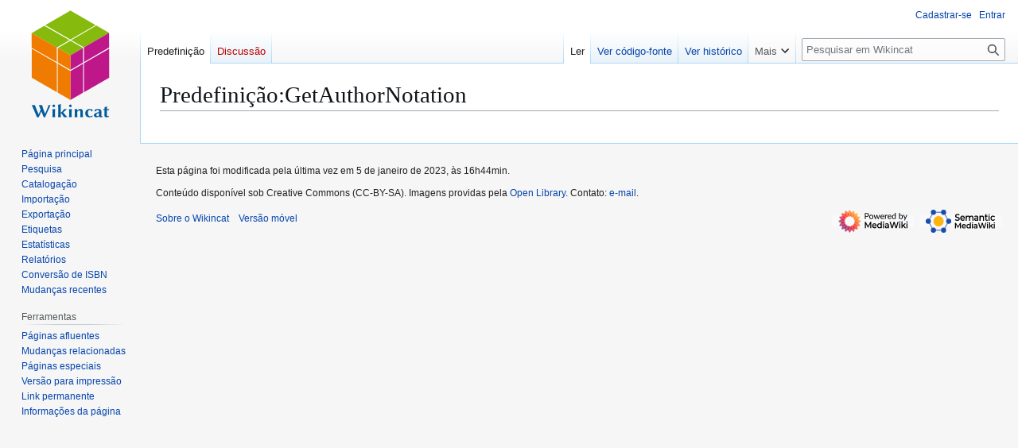

--- FILE ---
content_type: text/html; charset=UTF-8
request_url: https://wikincat.org/wiki/Predefini%C3%A7%C3%A3o:GetAuthorNotation
body_size: 5337
content:
<!DOCTYPE html>
<html class="client-nojs" lang="pt-BR" dir="ltr">
<head>
<meta charset="UTF-8">
<title>Predefinição:GetAuthorNotation - Wikincat</title>
<script>(function(){var className="client-js";var cookie=document.cookie.match(/(?:^|; )bu_wikimwclientpreferences=([^;]+)/);if(cookie){cookie[1].split('%2C').forEach(function(pref){className=className.replace(new RegExp('(^| )'+pref.replace(/-clientpref-\w+$|[^\w-]+/g,'')+'-clientpref-\\w+( |$)'),'$1'+pref+'$2');});}document.documentElement.className=className;}());RLCONF={"wgBreakFrames":false,"wgSeparatorTransformTable":[",\t."," \t,"],"wgDigitTransformTable":["",""],"wgDefaultDateFormat":"dmy","wgMonthNames":["","janeiro","fevereiro","março","abril","maio","junho","julho","agosto","setembro","outubro","novembro","dezembro"],"wgRequestId":"c7f265f8f40a90401fb8cbe2","wgCanonicalNamespace":"Template","wgCanonicalSpecialPageName":false,"wgNamespaceNumber":10,"wgPageName":"Predefinição:GetAuthorNotation","wgTitle":"GetAuthorNotation","wgCurRevisionId":2626,"wgRevisionId":2626,"wgArticleId":1113,"wgIsArticle":true,"wgIsRedirect":false,"wgAction":"view","wgUserName":null,"wgUserGroups":["*"],
"wgCategories":[],"wgPageViewLanguage":"pt-br","wgPageContentLanguage":"pt-br","wgPageContentModel":"wikitext","wgRelevantPageName":"Predefinição:GetAuthorNotation","wgRelevantArticleId":1113,"wgIsProbablyEditable":false,"wgRelevantPageIsProbablyEditable":false,"wgRestrictionEdit":[],"wgRestrictionMove":[],"wgPageFormsTargetName":null,"wgPageFormsAutocompleteValues":[],"wgPageFormsAutocompleteOnAllChars":true,"wgPageFormsFieldProperties":[],"wgPageFormsCargoFields":[],"wgPageFormsDependentFields":[],"wgPageFormsCalendarValues":[],"wgPageFormsCalendarParams":[],"wgPageFormsCalendarHTML":null,"wgPageFormsGridValues":[],"wgPageFormsGridParams":[],"wgPageFormsContLangYes":null,"wgPageFormsContLangNo":null,"wgPageFormsContLangMonths":[],"wgPageFormsHeightForMinimizingInstances":800,"wgPageFormsDelayReload":false,"wgPageFormsShowOnSelect":[],"wgPageFormsScriptPath":"/w/extensions/PageForms","edgValues":[],"wgPageFormsEDSettings":null,"wgAmericanDates":false,"wgServer":
"https://wikincat.org","wgScript":"/w/index.php","wgVisualEditor":{"pageLanguageCode":"pt-BR","pageLanguageDir":"ltr","pageVariantFallbacks":"pt-br"},"wgCiteReferencePreviewsActive":true,"wgMediaViewerOnClick":true,"wgMediaViewerEnabledByDefault":true,"wgMFDisplayWikibaseDescriptions":{"search":false,"watchlist":false,"tagline":false},"srfFilteredConfig":null,"wgEditSubmitButtonLabelPublish":false};RLSTATE={"site.styles":"ready","user.styles":"ready","user":"ready","user.options":"loading","skins.vector.styles.legacy":"ready","ext.visualEditor.desktopArticleTarget.noscript":"ready","ext.srf.styles":"ready"};RLPAGEMODULES=["site","mediawiki.page.ready","skins.vector.legacy.js","ext.visualEditor.desktopArticleTarget.init","ext.visualEditor.targetLoader","ext.smw.purge"];</script>
<script>(RLQ=window.RLQ||[]).push(function(){mw.loader.impl(function(){return["user.options@12s5i",function($,jQuery,require,module){mw.user.tokens.set({"patrolToken":"+\\","watchToken":"+\\","csrfToken":"+\\"});
}];});});</script>
<link rel="stylesheet" href="/w/load.php?lang=pt-br&amp;modules=ext.srf.styles%7Cext.visualEditor.desktopArticleTarget.noscript%7Cskins.vector.styles.legacy&amp;only=styles&amp;skin=vector">
<script async="" src="/w/load.php?lang=pt-br&amp;modules=startup&amp;only=scripts&amp;raw=1&amp;skin=vector"></script>
<meta name="ResourceLoaderDynamicStyles" content="">
<link rel="stylesheet" href="/w/load.php?lang=pt-br&amp;modules=site.styles&amp;only=styles&amp;skin=vector">
<meta name="generator" content="MediaWiki 1.43.0">
<meta name="robots" content="max-image-preview:standard">
<meta name="format-detection" content="telephone=no">
<meta name="viewport" content="width=1120">
<link rel="icon" href="/w/../static-only/img/oficial/favicon.ico">
<link rel="search" type="application/opensearchdescription+xml" href="/w/rest.php/v1/search" title="Wikincat (pt-br)">
<link rel="EditURI" type="application/rsd+xml" href="https://wikincat.org/w/api.php?action=rsd">
<link rel="alternate" type="application/atom+xml" title="Feed Atom da Wikincat" href="/w/index.php?title=Especial:Mudan%C3%A7as_recentes&amp;feed=atom">
<!-- No Head Script -->
</head>
<body class="skin-vector-legacy mediawiki ltr sitedir-ltr mw-hide-empty-elt ns-10 ns-subject page-Predefinição_GetAuthorNotation rootpage-Predefinição_GetAuthorNotation skin-vector action-view"><div id="mw-page-base" class="noprint"></div>
<div id="mw-head-base" class="noprint"></div>
<div id="content" class="mw-body" role="main">
	<a id="top"></a>
	<div id="siteNotice"></div>
	<div class="mw-indicators">
	</div>
	<h1 id="firstHeading" class="firstHeading mw-first-heading"><span class="mw-page-title-namespace">Predefinição</span><span class="mw-page-title-separator">:</span><span class="mw-page-title-main">GetAuthorNotation</span></h1>
	<div id="bodyContent" class="vector-body">
		<div id="siteSub" class="noprint">De Wikincat</div>
		<div id="contentSub"><div id="mw-content-subtitle"></div></div>
		<div id="contentSub2"></div>
		
		<div id="jump-to-nav"></div>
		<a class="mw-jump-link" href="#mw-head">Ir para navegação</a>
		<a class="mw-jump-link" href="#searchInput">Ir para pesquisar</a>
		<div id="mw-content-text" class="mw-body-content"><div class="mw-content-ltr mw-parser-output" lang="pt-BR" dir="ltr">
<!-- 
NewPP limit report
Cached time: 20251202082245
Cache expiry: 86400
Reduced expiry: false
Complications: []
CPU time usage: 0.005 seconds
Real time usage: 0.005 seconds
Preprocessor visited node count: 13/1000000
Post‐expand include size: 0/2097152 bytes
Template argument size: 17/2097152 bytes
Highest expansion depth: 6/100
Expensive parser function count: 0/100
Unstrip recursion depth: 0/20
Unstrip post‐expand size: 0/5000000 bytes
-->
<!--
Transclusion expansion time report (%,ms,calls,template)
100.00%    2.876      1 Predefinição:Regex
100.00%    2.876      1 -total
-->

<!-- Saved in parser cache with key bu_wiki:pcache:idhash:1113-0!canonical and timestamp 20251202082245 and revision id 2626. Rendering was triggered because: page-view
 -->
</div>
<div class="printfooter" data-nosnippet="">Disponível em “<a dir="ltr" href="https://wikincat.org/w/index.php?title=Predefinição:GetAuthorNotation&amp;oldid=2626">https://wikincat.org/w/index.php?title=Predefinição:GetAuthorNotation&amp;oldid=2626</a>”</div></div>
		<div id="catlinks" class="catlinks catlinks-allhidden" data-mw="interface"></div>
	</div>
</div>

<div id="mw-navigation">
	<h2>Menu de navegação</h2>
	<div id="mw-head">
		
<nav id="p-personal" class="mw-portlet mw-portlet-personal vector-user-menu-legacy vector-menu" aria-labelledby="p-personal-label"  >
	<h3
		id="p-personal-label"
		
		class="vector-menu-heading "
	>
		<span class="vector-menu-heading-label">Ferramentas pessoais</span>
	</h3>
	<div class="vector-menu-content">
		
		<ul class="vector-menu-content-list">
			
			<li id="pt-createaccount" class="mw-list-item"><a href="/w/index.php?title=Especial:Criar_conta&amp;returnto=Predefini%C3%A7%C3%A3o%3AGetAuthorNotation" title="É recomendado que você crie uma conta e inicie uma seção; todavia, isto não é obrigatório"><span>Cadastrar-se</span></a></li><li id="pt-login" class="mw-list-item"><a href="/w/index.php?title=Especial:Autenticar-se&amp;returnto=Predefini%C3%A7%C3%A3o%3AGetAuthorNotation" title="Você é encorajado a autenticar-se; no entanto, não é obrigatório [o]" accesskey="o"><span>Entrar</span></a></li>
		</ul>
		
	</div>
</nav>

		<div id="left-navigation">
			
<nav id="p-namespaces" class="mw-portlet mw-portlet-namespaces vector-menu-tabs vector-menu-tabs-legacy vector-menu" aria-labelledby="p-namespaces-label"  >
	<h3
		id="p-namespaces-label"
		
		class="vector-menu-heading "
	>
		<span class="vector-menu-heading-label">Espaços nominais</span>
	</h3>
	<div class="vector-menu-content">
		
		<ul class="vector-menu-content-list">
			
			<li id="ca-nstab-template" class="selected mw-list-item"><a href="/wiki/Predefini%C3%A7%C3%A3o:GetAuthorNotation" title="Ver a predefinição [c]" accesskey="c"><span>Predefinição</span></a></li><li id="ca-talk" class="new mw-list-item"><a href="/w/index.php?title=Predefini%C3%A7%C3%A3o_Discuss%C3%A3o:GetAuthorNotation&amp;action=edit&amp;redlink=1" rel="discussion" class="new" title="Discussão sobre o conteúdo da página (página inexistente) [t]" accesskey="t"><span>Discussão</span></a></li>
		</ul>
		
	</div>
</nav>

			
<nav id="p-variants" class="mw-portlet mw-portlet-variants emptyPortlet vector-menu-dropdown vector-menu" aria-labelledby="p-variants-label"  >
	<input type="checkbox"
		id="p-variants-checkbox"
		role="button"
		aria-haspopup="true"
		data-event-name="ui.dropdown-p-variants"
		class="vector-menu-checkbox"
		aria-labelledby="p-variants-label"
	>
	<label
		id="p-variants-label"
		
		class="vector-menu-heading "
	>
		<span class="vector-menu-heading-label">português do Brasil</span>
	</label>
	<div class="vector-menu-content">
		
		<ul class="vector-menu-content-list">
			
			
		</ul>
		
	</div>
</nav>

		</div>
		<div id="right-navigation">
			
<nav id="p-views" class="mw-portlet mw-portlet-views vector-menu-tabs vector-menu-tabs-legacy vector-menu" aria-labelledby="p-views-label"  >
	<h3
		id="p-views-label"
		
		class="vector-menu-heading "
	>
		<span class="vector-menu-heading-label">Visualizações</span>
	</h3>
	<div class="vector-menu-content">
		
		<ul class="vector-menu-content-list">
			
			<li id="ca-view" class="selected mw-list-item"><a href="/wiki/Predefini%C3%A7%C3%A3o:GetAuthorNotation"><span>Ler</span></a></li><li id="ca-viewsource" class="mw-list-item"><a href="/w/index.php?title=Predefini%C3%A7%C3%A3o:GetAuthorNotation&amp;action=edit" title="Esta página está protegida.&#10;Você pode, no entanto, visualiar seu código-fonte. [e]" accesskey="e"><span>Ver código-fonte</span></a></li><li id="ca-history" class="mw-list-item"><a href="/w/index.php?title=Predefini%C3%A7%C3%A3o:GetAuthorNotation&amp;action=history" title="Edições anteriores desta página. [h]" accesskey="h"><span>Ver histórico</span></a></li>
		</ul>
		
	</div>
</nav>

			
<nav id="p-cactions" class="mw-portlet mw-portlet-cactions vector-menu-dropdown vector-menu" aria-labelledby="p-cactions-label"  title="Mais opções" >
	<input type="checkbox"
		id="p-cactions-checkbox"
		role="button"
		aria-haspopup="true"
		data-event-name="ui.dropdown-p-cactions"
		class="vector-menu-checkbox"
		aria-labelledby="p-cactions-label"
	>
	<label
		id="p-cactions-label"
		
		class="vector-menu-heading "
	>
		<span class="vector-menu-heading-label">Mais</span>
	</label>
	<div class="vector-menu-content">
		
		<ul class="vector-menu-content-list">
			
			<li id="ca-purge" class="is-disabled mw-list-item"><a href="/w/index.php?title=Predefini%C3%A7%C3%A3o:GetAuthorNotation&amp;action=purge"><span>Atualizar</span></a></li>
		</ul>
		
	</div>
</nav>

			
<div id="p-search" role="search" class="vector-search-box-vue  vector-search-box-show-thumbnail vector-search-box-auto-expand-width vector-search-box">
	<h3 >Pesquisa</h3>
	<form action="/w/index.php" id="searchform" class="vector-search-box-form">
		<div id="simpleSearch"
			class="vector-search-box-inner"
			 data-search-loc="header-navigation">
			<input class="vector-search-box-input"
				 type="search" name="search" placeholder="Pesquisar em Wikincat" aria-label="Pesquisar em Wikincat" autocapitalize="sentences" title="Pesquisar no Wikincat [f]" accesskey="f" id="searchInput"
			>
			<input type="hidden" name="title" value="Especial:Busca">
			<input id="mw-searchButton"
				 class="searchButton mw-fallbackSearchButton" type="submit" name="fulltext" title="Procurar páginas que contenham este texto" value="Pesquisar">
			<input id="searchButton"
				 class="searchButton" type="submit" name="go" title="Ir a uma página com este exato nome, caso exista" value="Ir">
		</div>
	</form>
</div>

		</div>
	</div>
	
<div id="mw-panel" class="vector-legacy-sidebar">
	<div id="p-logo" role="banner">
		<a class="mw-wiki-logo" href="/wiki/Wikincat:Home"
			title="Acessar a página principal"></a>
	</div>
	
<nav id="p-navigation" class="mw-portlet mw-portlet-navigation vector-menu-portal portal vector-menu" aria-labelledby="p-navigation-label"  >
	<h3
		id="p-navigation-label"
		
		class="vector-menu-heading "
	>
		<span class="vector-menu-heading-label">Navegação</span>
	</h3>
	<div class="vector-menu-content">
		
		<ul class="vector-menu-content-list">
			
			<li id="n-mainpage-description" class="mw-list-item"><a href="/wiki/Wikincat:Home" title="Acessar a página principal [z]" accesskey="z"><span>Página principal</span></a></li><li id="n-Wikincat-search-book" class="mw-list-item"><a href="/wiki/Especial:Executar_consulta/Search"><span>Pesquisa</span></a></li><li id="n-Catalogação" class="mw-list-item"><a href="/wiki/Wikincat:Catalogar"><span>Catalogação</span></a></li><li id="n-Importação" class="mw-list-item"><a href="/wiki/Wikincat:MARCimporter"><span>Importação</span></a></li><li id="n-Exportação" class="mw-list-item"><a href="/wiki/Wikincat:Exportar"><span>Exportação</span></a></li><li id="n-Etiquetas" class="mw-list-item"><a href="/wiki/Wikincat:Etiquetas"><span>Etiquetas</span></a></li><li id="n-Estatísticas" class="mw-list-item"><a href="/wiki/Wikincat:Estat%C3%ADsticas"><span>Estatísticas</span></a></li><li id="n-Relatórios" class="mw-list-item"><a href="/wiki/Wikincat:Relat%C3%B3rios"><span>Relatórios</span></a></li><li id="n-Conversão-de-ISBN" class="mw-list-item"><a href="/wiki/Especial:Executar_consulta/Converter"><span>Conversão de ISBN</span></a></li><li id="n-recentchanges" class="mw-list-item"><a href="/wiki/Especial:Mudan%C3%A7as_recentes" title="Uma lista de mudanças recentes nesta wiki [r]" accesskey="r"><span>Mudanças recentes</span></a></li>
		</ul>
		
	</div>
</nav>

	
<nav id="p-tb" class="mw-portlet mw-portlet-tb vector-menu-portal portal vector-menu" aria-labelledby="p-tb-label"  >
	<h3
		id="p-tb-label"
		
		class="vector-menu-heading "
	>
		<span class="vector-menu-heading-label">Ferramentas</span>
	</h3>
	<div class="vector-menu-content">
		
		<ul class="vector-menu-content-list">
			
			<li id="t-whatlinkshere" class="mw-list-item"><a href="/wiki/Especial:P%C3%A1ginas_afluentes/Predefini%C3%A7%C3%A3o:GetAuthorNotation" title="Lista de todas as páginas que possuem links para esta [j]" accesskey="j"><span>Páginas afluentes</span></a></li><li id="t-recentchangeslinked" class="mw-list-item"><a href="/wiki/Especial:Mudan%C3%A7as_relacionadas/Predefini%C3%A7%C3%A3o:GetAuthorNotation" rel="nofollow" title="Mudanças recentes nas páginas para as quais esta possui links [k]" accesskey="k"><span>Mudanças relacionadas</span></a></li><li id="t-specialpages" class="mw-list-item"><a href="/wiki/Especial:P%C3%A1ginas_especiais" title="Lista de páginas especiais [q]" accesskey="q"><span>Páginas especiais</span></a></li><li id="t-print" class="mw-list-item"><a href="javascript:print();" rel="alternate" title="Versão para impressão desta página [p]" accesskey="p"><span>Versão para impressão</span></a></li><li id="t-permalink" class="mw-list-item"><a href="/w/index.php?title=Predefini%C3%A7%C3%A3o:GetAuthorNotation&amp;oldid=2626" title="Link permanente para esta revisão desta página"><span>Link permanente</span></a></li><li id="t-info" class="mw-list-item"><a href="/w/index.php?title=Predefini%C3%A7%C3%A3o:GetAuthorNotation&amp;action=info" title="Mais informações sobre esta página"><span>Informações da página</span></a></li>
		</ul>
		
	</div>
</nav>

	
</div>

</div>

<footer id="footer" class="mw-footer" >
	<ul id="footer-info">
	<li id="footer-info-lastmod"> Esta página foi modificada pela última vez em 5 de janeiro de 2023, às 16h44min.</li>
	<li id="footer-info-copyright">Conteúdo disponível sob Creative Commons (CC-BY-SA). Imagens providas pela <a href="https://openlibrary.org/" target="_blank" rel="noreferrer">Open Library</a>. Contato: <a href="https://mailhide.io/e/a5SUXJVd" onclick="popup=window.open('https://mailhide.io/e/a5SUXJVd','mailhidepopup','width=580,height=635'); return false;">e-mail</a>.</li>
</ul>

	<ul id="footer-places">
	<li id="footer-places-about"><a href="/wiki/Wikincat:Sobre">Sobre o Wikincat</a></li>
	<li id="footer-places-mobileview"><a href="https://wikincat.org/w/index.php?title=Predefini%C3%A7%C3%A3o:GetAuthorNotation&amp;mobileaction=toggle_view_mobile" class="noprint stopMobileRedirectToggle">Versão móvel</a></li>
</ul>

	<ul id="footer-icons" class="noprint">
	<li id="footer-poweredbyico"><a href="https://www.mediawiki.org/" class="cdx-button cdx-button--fake-button cdx-button--size-large cdx-button--fake-button--enabled"><img src="/w/resources/assets/poweredby_mediawiki.svg" alt="Powered by MediaWiki" width="88" height="31" loading="lazy"></a></li>
	<li id="footer-poweredbysmwico"><a href="https://www.semantic-mediawiki.org/wiki/Semantic_MediaWiki" class="cdx-button cdx-button--fake-button cdx-button--size-large cdx-button--fake-button--enabled"><img src="/w/extensions/SemanticMediaWiki/res/smw/assets/logo_footer.svg" alt="Powered by Semantic MediaWiki" class="smw-footer" width="88" height="31" loading="lazy"></a></li>
</ul>

</footer>

<script>(RLQ=window.RLQ||[]).push(function(){mw.config.set({"wgBackendResponseTime":207,"wgPageParseReport":{"limitreport":{"cputime":"0.005","walltime":"0.005","ppvisitednodes":{"value":13,"limit":1000000},"postexpandincludesize":{"value":0,"limit":2097152},"templateargumentsize":{"value":17,"limit":2097152},"expansiondepth":{"value":6,"limit":100},"expensivefunctioncount":{"value":0,"limit":100},"unstrip-depth":{"value":0,"limit":20},"unstrip-size":{"value":0,"limit":5000000},"timingprofile":["100.00%    2.876      1 Predefinição:Regex","100.00%    2.876      1 -total"]},"cachereport":{"timestamp":"20251202082245","ttl":86400,"transientcontent":false}}});});</script>
</body>
</html>

--- FILE ---
content_type: text/css; charset=utf-8
request_url: https://wikincat.org/w/load.php?lang=pt-br&modules=site.styles&only=styles&skin=vector
body_size: 1399
content:
.page-Wikincat_Home h1{display:none !important}.page-Wikincat_Home #ca-talk{display:none}.center{text-align:center}div.center div,div.center p,div.center table,div.center form{text-align:left;margin-left:auto;margin-right:auto}.wikincatTable{border-collapse:collapse;width:100%}.wikincatTable td,.wikincatTable th{border:1px solid #ddd;padding:8px}.wikincatTable tr:nth-child(even){background-color:#f2f2f2}.wikincatTable tr:hover{background-color:#ddd}.wikincatTable th{padding-top:12px;padding-bottom:12px;text-align:left;background-color:#4caf50;color:white}.filtered{height:auto}.filtered-filters{width:25%;background:#f9f9f9;border-color:#f9f9f9;margin:0 5px 0 0 !important;padding:5px;float:left;height:auto}.filtered-views{overflow:auto;overflow-x:auto;overflow-y:auto;padding:0;margin:0 0 0 0;border:0;height:auto;border-right-width:0;border-top-width:0;border-left-width:0;border-bottom-width:0}.filtered-views-container{padding:0 0 0 0 !important}.filtered-filters .filtered-value{margin:5px 5px 11px 5px;border:1px solid #a7d7f9}.filtered .filtered-filters{border:1px solid #ffffff}.filtered .filtered-views{border:1px solid #ffffff !important}.filtered-filters .filtered-value .filtered-value-label span{background-color:#f9f9f9;font-weight:bold;padding-left:10px;padding-right:10px}.filtered-filters .filtered-value .filtered-value-switches{font-size:90%;font-weight:normal;border-bottom-color:#e8e8e8}.filtered-filters .filtered-value .filtered-value-hide{position:relative;top:-2em;width:10px;padding-left:10px;padding-right:10px;padding-bottom:0;margin-bottom:0;text-align:center;background-color:#f9f9f9;cursor:pointer;font-size:90%}.filtered-filters .filtered-value .filtered-value-show{position:relative;top:-2em;width:10px;padding-left:10px;padding-right:10px;margin-bottom:10px;background-color:#f9f9f9;cursor:pointer;text-align:center;font-size:90%}.filtered-filters .filtered-value .filtered-value-option{padding:2px;background-color:#f9f9f9;display:block;width:97%}.filtered .filtered-filters .filtered-filter .filtered-filter-label{background:#f9f9f9}.ns-0 #ca-talk{display:none}.searchresult{color:#888888}.divTable{display:table;width:100%}.divTableRow{display:table-row}.divTableHeading{background-color:#eee;display:table-header-group}.divTableCell,.divTableHead{border:1px solid #999999;display:table-cell;padding:3px 10px}.divTableHeading{background-color:#eee;display:table-header-group;font-weight:bold}.divTableFoot{background-color:#eee;display:table-footer-group;font-weight:bold}.divTableBody{display:table-row-group}.smwbuiltin a,.smwbuiltin .new{color:#ff8000}.wikincatTab{overflow:hidden;border:1px solid #ccc;background-color:#f1f1f1}.wikincatTab button{background-color:inherit;float:left;border:none;outline:none;cursor:pointer;padding:14px 16px;transition:0.3s;font-size:17px}.wikincatTab button:hover{background-color:#ddd}.wikincatTab .active{background-color:#ccc}.wikincatTabcontent{display:none;padding:6px 12px;border:1px solid #ccc;border-top:none}.wrap-collapsible{margin-bottom:10px}.wrap-collapsible input[type="checkbox"]{display:none}.lbl-toggle{display:block;text-align:center;padding:5px;color:#4d4d4d;background-color:#eaecf0;cursor:pointer;border:1px solid #a1a9b0;border-radius:3px;transition:all 0.25s ease-out}.lbl-toggle:hover{color:#202e87}.lbl-toggle::before{content:" ";display:inline-block;border-top:5px solid transparent;border-bottom:5px solid transparent;border-left:5px solid;vertical-align:middle;margin-right:0.7rem;transform:translateY(-2px);transition:transform 0.2s ease-out}.toggle:checked + .lbl-toggle::before{transform:rotate(90deg) translateX(-3px)}.collapsible-content{max-height:0;overflow:hidden;transition:max-height 0.25s ease-in-out}.toggle:checked + .lbl-toggle + .collapsible-content{max-height:100%}.toggle:checked + .lbl-toggle{border-bottom-right-radius:0;border-bottom-left-radius:0}.wssearch--hit__date,.wssearch--hit__body{display:none}@font-face{font-family:'DejaVu Mono';font-style:normal;font-display:swap;font-weight:400;src:url(https://cdn.jsdelivr.net/fontsource/fonts/dejavu-mono@latest/latin-400-normal.woff2) format('woff2'),url(https://cdn.jsdelivr.net/fontsource/fonts/dejavu-mono@latest/latin-400-normal.woff) format('woff')}.labelContainer{height:237.3mm;width:208.2mm;border:0.1mm solid blue;padding-top:17mm;display:flex;flex-direction:column;flex-wrap:wrap;justify-content:flex-start}.labelUnit{height:33.3mm;width:101.2mm;border:0.1mm solid red;border-radius:2mm;margin-left:2.5mm;font-size:100%;font-family:'DejaVu Mono'}.labelUnit table{height:95%;width:98%}.labelUnit table tr:nth-child(1) td:nth-child(1){vertical-align:top;font-weight:900}.labelUnit table tr:nth-child(1) td:nth-child(2){line-height:0.9;width:61mm;font-size:0.775em}.labelUnit table tr:nth-child(2) td:nth-child(1){line-height:0.9;text-align:right}.labelUnit table tr:nth-child(3){line-height:0.9;font-size:0.775em}@media print{@media print{.page-Predefinição_CardCatalog h1{display:none}.page-Wikincat_Etiquetas h1{display:none}.page-Especial_Consultar h1{display:none}.page-Especial_Consultar .smw-tabs{display:none}.page-Especial_Consultar .labelUnit table{font-family:'DejaVu Mono'!important}.firstHeading{margin-top:0;padding-top:0;border:none}#siteSub{display:none}#cardCatalog{font-size:11pt}#cipParagraph{font-size:11pt}#card{font-size:11pt}#credit{font-size:11pt}.right{text-align:right}#printCardCatalog{display:none}#backToRecord{display:none}.printfooter{display:none}#catlinks,.catlinks{display:none}#footer{display:none}}}

--- FILE ---
content_type: text/javascript; charset=utf-8
request_url: https://wikincat.org/w/load.php?lang=pt-br&modules=startup&only=scripts&raw=1&skin=vector
body_size: 48731
content:
function isCompatible(){return!!('querySelector'in document&&'localStorage'in window&&typeof Promise==='function'&&Promise.prototype['finally']&&(function(){try{new Function('(a = 0) => a');return true;}catch(e){return false;}}())&&/./g.flags==='g');}if(!isCompatible()){document.documentElement.className=document.documentElement.className.replace(/(^|\s)client-js(\s|$)/,'$1client-nojs$2');while(window.NORLQ&&NORLQ[0]){NORLQ.shift()();}NORLQ={push:function(fn){fn();}};RLQ={push:function(){}};}else{if(window.performance&&performance.mark){performance.mark('mwStartup');}(function(){'use strict';var con=window.console;function Map(){this.values=Object.create(null);}Map.prototype={constructor:Map,get:function(selection,fallback){if(arguments.length<2){fallback=null;}if(typeof selection==='string'){return selection in this.values?this.values[selection]:fallback;}var results;if(Array.isArray(selection)){results={};for(var i=0;i<selection.length;i++){if(typeof selection[i]==='string'){results[
selection[i]]=selection[i]in this.values?this.values[selection[i]]:fallback;}}return results;}if(selection===undefined){results={};for(var key in this.values){results[key]=this.values[key];}return results;}return fallback;},set:function(selection,value){if(arguments.length>1){if(typeof selection==='string'){this.values[selection]=value;return true;}}else if(typeof selection==='object'){for(var key in selection){this.values[key]=selection[key];}return true;}return false;},exists:function(selection){return typeof selection==='string'&&selection in this.values;}};var log=function(){};log.warn=Function.prototype.bind.call(con.warn,con);var mw={now:function(){var perf=window.performance;var navStart=perf&&perf.timing&&perf.timing.navigationStart;mw.now=navStart&&perf.now?function(){return navStart+perf.now();}:Date.now;return mw.now();},trackQueue:[],trackError:function(data){if(mw.track){mw.track('resourceloader.exception',data);}else{mw.trackQueue.push({topic:'resourceloader.exception',
data:data});}var e=data.exception;var msg=(e?'Exception':'Error')+' in '+data.source+(data.module?' in module '+data.module:'')+(e?':':'.');con.log(msg);if(e){con.warn(e);}},Map:Map,config:new Map(),messages:new Map(),templates:new Map(),log:log};window.mw=window.mediaWiki=mw;window.QUnit=undefined;}());(function(){'use strict';var store,hasOwn=Object.hasOwnProperty;function fnv132(str){var hash=0x811C9DC5;for(var i=0;i<str.length;i++){hash+=(hash<<1)+(hash<<4)+(hash<<7)+(hash<<8)+(hash<<24);hash^=str.charCodeAt(i);}hash=(hash>>>0).toString(36).slice(0,5);while(hash.length<5){hash='0'+hash;}return hash;}var registry=Object.create(null),sources=Object.create(null),handlingPendingRequests=false,pendingRequests=[],queue=[],jobs=[],willPropagate=false,errorModules=[],baseModules=["jquery","mediawiki.base"],marker=document.querySelector('meta[name="ResourceLoaderDynamicStyles"]'),lastCssBuffer;function addToHead(el,nextNode){if(nextNode&&nextNode.parentNode){nextNode.parentNode.insertBefore
(el,nextNode);}else{document.head.appendChild(el);}}function newStyleTag(text,nextNode){var el=document.createElement('style');el.appendChild(document.createTextNode(text));addToHead(el,nextNode);return el;}function flushCssBuffer(cssBuffer){if(cssBuffer===lastCssBuffer){lastCssBuffer=null;}newStyleTag(cssBuffer.cssText,marker);for(var i=0;i<cssBuffer.callbacks.length;i++){cssBuffer.callbacks[i]();}}function addEmbeddedCSS(cssText,callback){if(!lastCssBuffer||cssText.startsWith('@import')){lastCssBuffer={cssText:'',callbacks:[]};requestAnimationFrame(flushCssBuffer.bind(null,lastCssBuffer));}lastCssBuffer.cssText+='\n'+cssText;lastCssBuffer.callbacks.push(callback);}function getCombinedVersion(modules){var hashes=modules.reduce(function(result,module){return result+registry[module].version;},'');return fnv132(hashes);}function allReady(modules){for(var i=0;i<modules.length;i++){if(mw.loader.getState(modules[i])!=='ready'){return false;}}return true;}function allWithImplicitReady(module
){return allReady(registry[module].dependencies)&&(baseModules.indexOf(module)!==-1||allReady(baseModules));}function anyFailed(modules){for(var i=0;i<modules.length;i++){var state=mw.loader.getState(modules[i]);if(state==='error'||state==='missing'){return modules[i];}}return false;}function doPropagation(){var didPropagate=true;var module;while(didPropagate){didPropagate=false;while(errorModules.length){var errorModule=errorModules.shift(),baseModuleError=baseModules.indexOf(errorModule)!==-1;for(module in registry){if(registry[module].state!=='error'&&registry[module].state!=='missing'){if(baseModuleError&&baseModules.indexOf(module)===-1){registry[module].state='error';didPropagate=true;}else if(registry[module].dependencies.indexOf(errorModule)!==-1){registry[module].state='error';errorModules.push(module);didPropagate=true;}}}}for(module in registry){if(registry[module].state==='loaded'&&allWithImplicitReady(module)){execute(module);didPropagate=true;}}for(var i=0;i<jobs.length;i++
){var job=jobs[i];var failed=anyFailed(job.dependencies);if(failed!==false||allReady(job.dependencies)){jobs.splice(i,1);i-=1;try{if(failed!==false&&job.error){job.error(new Error('Failed dependency: '+failed),job.dependencies);}else if(failed===false&&job.ready){job.ready();}}catch(e){mw.trackError({exception:e,source:'load-callback'});}didPropagate=true;}}}willPropagate=false;}function setAndPropagate(module,state){registry[module].state=state;if(state==='ready'){store.add(module);}else if(state==='error'||state==='missing'){errorModules.push(module);}else if(state!=='loaded'){return;}if(willPropagate){return;}willPropagate=true;mw.requestIdleCallback(doPropagation,{timeout:1});}function sortDependencies(module,resolved,unresolved){if(!(module in registry)){throw new Error('Unknown module: '+module);}if(typeof registry[module].skip==='string'){var skip=(new Function(registry[module].skip)());registry[module].skip=!!skip;if(skip){registry[module].dependencies=[];setAndPropagate(module
,'ready');return;}}if(!unresolved){unresolved=new Set();}var deps=registry[module].dependencies;unresolved.add(module);for(var i=0;i<deps.length;i++){if(resolved.indexOf(deps[i])===-1){if(unresolved.has(deps[i])){throw new Error('Circular reference detected: '+module+' -> '+deps[i]);}sortDependencies(deps[i],resolved,unresolved);}}resolved.push(module);}function resolve(modules){var resolved=baseModules.slice();for(var i=0;i<modules.length;i++){sortDependencies(modules[i],resolved);}return resolved;}function resolveStubbornly(modules){var resolved=baseModules.slice();for(var i=0;i<modules.length;i++){var saved=resolved.slice();try{sortDependencies(modules[i],resolved);}catch(err){resolved=saved;mw.log.warn('Skipped unavailable module '+modules[i]);if(modules[i]in registry){mw.trackError({exception:err,source:'resolve'});}}}return resolved;}function resolveRelativePath(relativePath,basePath){var relParts=relativePath.match(/^((?:\.\.?\/)+)(.*)$/);if(!relParts){return null;}var
baseDirParts=basePath.split('/');baseDirParts.pop();var prefixes=relParts[1].split('/');prefixes.pop();var prefix;var reachedRoot=false;while((prefix=prefixes.pop())!==undefined){if(prefix==='..'){reachedRoot=!baseDirParts.length||reachedRoot;if(!reachedRoot){baseDirParts.pop();}else{baseDirParts.push(prefix);}}}return(baseDirParts.length?baseDirParts.join('/')+'/':'')+relParts[2];}function makeRequireFunction(moduleObj,basePath){return function require(moduleName){var fileName=resolveRelativePath(moduleName,basePath);if(fileName===null){return mw.loader.require(moduleName);}if(hasOwn.call(moduleObj.packageExports,fileName)){return moduleObj.packageExports[fileName];}var scriptFiles=moduleObj.script.files;if(!hasOwn.call(scriptFiles,fileName)){throw new Error('Cannot require undefined file '+fileName);}var result,fileContent=scriptFiles[fileName];if(typeof fileContent==='function'){var moduleParam={exports:{}};fileContent(makeRequireFunction(moduleObj,fileName),moduleParam,moduleParam.
exports);result=moduleParam.exports;}else{result=fileContent;}moduleObj.packageExports[fileName]=result;return result;};}function addScript(src,callback,modules){var script=document.createElement('script');script.src=src;function onComplete(){if(script.parentNode){script.parentNode.removeChild(script);}if(callback){callback();callback=null;}}script.onload=onComplete;script.onerror=function(){onComplete();if(modules){for(var i=0;i<modules.length;i++){setAndPropagate(modules[i],'error');}}};document.head.appendChild(script);return script;}function queueModuleScript(src,moduleName,callback){pendingRequests.push(function(){if(moduleName!=='jquery'){window.require=mw.loader.require;window.module=registry[moduleName].module;}addScript(src,function(){delete window.module;callback();if(pendingRequests[0]){pendingRequests.shift()();}else{handlingPendingRequests=false;}});});if(!handlingPendingRequests&&pendingRequests[0]){handlingPendingRequests=true;pendingRequests.shift()();}}function addLink
(url,media,nextNode){var el=document.createElement('link');el.rel='stylesheet';if(media){el.media=media;}el.href=url;addToHead(el,nextNode);return el;}function globalEval(code){var script=document.createElement('script');script.text=code;document.head.appendChild(script);script.parentNode.removeChild(script);}function indirectEval(code){(1,eval)(code);}function enqueue(dependencies,ready,error){if(allReady(dependencies)){if(ready){ready();}return;}var failed=anyFailed(dependencies);if(failed!==false){if(error){error(new Error('Dependency '+failed+' failed to load'),dependencies);}return;}if(ready||error){jobs.push({dependencies:dependencies.filter(function(module){var state=registry[module].state;return state==='registered'||state==='loaded'||state==='loading'||state==='executing';}),ready:ready,error:error});}dependencies.forEach(function(module){if(registry[module].state==='registered'&&queue.indexOf(module)===-1){queue.push(module);}});mw.loader.work();}function execute(module){if(
registry[module].state!=='loaded'){throw new Error('Module in state "'+registry[module].state+'" may not execute: '+module);}registry[module].state='executing';var runScript=function(){var script=registry[module].script;var markModuleReady=function(){setAndPropagate(module,'ready');};var nestedAddScript=function(arr,offset){if(offset>=arr.length){markModuleReady();return;}queueModuleScript(arr[offset],module,function(){nestedAddScript(arr,offset+1);});};try{if(Array.isArray(script)){nestedAddScript(script,0);}else if(typeof script==='function'){if(module==='jquery'){script();}else{script(window.$,window.$,mw.loader.require,registry[module].module);}markModuleReady();}else if(typeof script==='object'&&script!==null){var mainScript=script.files[script.main];if(typeof mainScript!=='function'){throw new Error('Main file in module '+module+' must be a function');}mainScript(makeRequireFunction(registry[module],script.main),registry[module].module,registry[module].module.exports);
markModuleReady();}else if(typeof script==='string'){globalEval(script);markModuleReady();}else{markModuleReady();}}catch(e){setAndPropagate(module,'error');mw.trackError({exception:e,module:module,source:'module-execute'});}};if(registry[module].deprecationWarning){mw.log.warn(registry[module].deprecationWarning);}if(registry[module].messages){mw.messages.set(registry[module].messages);}if(registry[module].templates){mw.templates.set(module,registry[module].templates);}var cssPending=0;var cssHandle=function(){cssPending++;return function(){cssPending--;if(cssPending===0){var runScriptCopy=runScript;runScript=undefined;runScriptCopy();}};};var style=registry[module].style;if(style){if('css'in style){for(var i=0;i<style.css.length;i++){addEmbeddedCSS(style.css[i],cssHandle());}}if('url'in style){for(var media in style.url){var urls=style.url[media];for(var j=0;j<urls.length;j++){addLink(urls[j],media,marker);}}}}if(module==='user'){var siteDeps;var siteDepErr;try{siteDeps=resolve([
'site']);}catch(e){siteDepErr=e;runScript();}if(!siteDepErr){enqueue(siteDeps,runScript,runScript);}}else if(cssPending===0){runScript();}}function sortQuery(o){var sorted={};var list=[];for(var key in o){list.push(key);}list.sort();for(var i=0;i<list.length;i++){sorted[list[i]]=o[list[i]];}return sorted;}function buildModulesString(moduleMap){var str=[];var list=[];var p;function restore(suffix){return p+suffix;}for(var prefix in moduleMap){p=prefix===''?'':prefix+'.';str.push(p+moduleMap[prefix].join(','));list.push.apply(list,moduleMap[prefix].map(restore));}return{str:str.join('|'),list:list};}function makeQueryString(params){var str='';for(var key in params){str+=(str?'&':'')+encodeURIComponent(key)+'='+encodeURIComponent(params[key]);}return str;}function batchRequest(batch){if(!batch.length){return;}var sourceLoadScript,currReqBase,moduleMap;function doRequest(){var query=Object.create(currReqBase),packed=buildModulesString(moduleMap);query.modules=packed.str;query.version=
getCombinedVersion(packed.list);query=sortQuery(query);addScript(sourceLoadScript+'?'+makeQueryString(query),null,packed.list);}batch.sort();var reqBase={"lang":"pt-br","skin":"vector"};var splits=Object.create(null);for(var b=0;b<batch.length;b++){var bSource=registry[batch[b]].source;var bGroup=registry[batch[b]].group;if(!splits[bSource]){splits[bSource]=Object.create(null);}if(!splits[bSource][bGroup]){splits[bSource][bGroup]=[];}splits[bSource][bGroup].push(batch[b]);}for(var source in splits){sourceLoadScript=sources[source];for(var group in splits[source]){var modules=splits[source][group];currReqBase=Object.create(reqBase);if(group===0&&mw.config.get('wgUserName')!==null){currReqBase.user=mw.config.get('wgUserName');}var currReqBaseLength=makeQueryString(currReqBase).length+23;var length=0;moduleMap=Object.create(null);for(var i=0;i<modules.length;i++){var lastDotIndex=modules[i].lastIndexOf('.'),prefix=modules[i].slice(0,Math.max(0,lastDotIndex)),suffix=modules[i].slice(
lastDotIndex+1),bytesAdded=moduleMap[prefix]?suffix.length+3:modules[i].length+3;if(length&&length+currReqBaseLength+bytesAdded>mw.loader.maxQueryLength){doRequest();length=0;moduleMap=Object.create(null);}if(!moduleMap[prefix]){moduleMap[prefix]=[];}length+=bytesAdded;moduleMap[prefix].push(suffix);}doRequest();}}}function asyncEval(implementations,cb,offset){if(!implementations.length){return;}offset=offset||0;mw.requestIdleCallback(function(deadline){asyncEvalTask(deadline,implementations,cb,offset);});}function asyncEvalTask(deadline,implementations,cb,offset){for(var i=offset;i<implementations.length;i++){if(deadline.timeRemaining()<=0){asyncEval(implementations,cb,i);return;}try{indirectEval(implementations[i]);}catch(err){cb(err);}}}function getModuleKey(module){return module in registry?(module+'@'+registry[module].version):null;}function splitModuleKey(key){var index=key.lastIndexOf('@');if(index===-1||index===0){return{name:key,version:''};}return{name:key.slice(0,index),
version:key.slice(index+1)};}function registerOne(module,version,dependencies,group,source,skip){if(module in registry){throw new Error('module already registered: '+module);}registry[module]={module:{exports:{}},packageExports:{},version:version||'',dependencies:dependencies||[],group:typeof group==='undefined'?null:group,source:typeof source==='string'?source:'local',state:'registered',skip:typeof skip==='string'?skip:null};}mw.loader={moduleRegistry:registry,maxQueryLength:2000,addStyleTag:newStyleTag,addScriptTag:addScript,addLinkTag:addLink,enqueue:enqueue,resolve:resolve,work:function(){store.init();var q=queue.length,storedImplementations=[],storedNames=[],requestNames=[],batch=new Set();while(q--){var module=queue[q];if(mw.loader.getState(module)==='registered'&&!batch.has(module)){registry[module].state='loading';batch.add(module);var implementation=store.get(module);if(implementation){storedImplementations.push(implementation);storedNames.push(module);}else{requestNames.push(
module);}}}queue=[];asyncEval(storedImplementations,function(err){store.stats.failed++;store.clear();mw.trackError({exception:err,source:'store-eval'});var failed=storedNames.filter(function(name){return registry[name].state==='loading';});batchRequest(failed);});batchRequest(requestNames);},addSource:function(ids){for(var id in ids){if(id in sources){throw new Error('source already registered: '+id);}sources[id]=ids[id];}},register:function(modules){if(typeof modules!=='object'){registerOne.apply(null,arguments);return;}function resolveIndex(dep){return typeof dep==='number'?modules[dep][0]:dep;}for(var i=0;i<modules.length;i++){var deps=modules[i][2];if(deps){for(var j=0;j<deps.length;j++){deps[j]=resolveIndex(deps[j]);}}registerOne.apply(null,modules[i]);}},implement:function(module,script,style,messages,templates,deprecationWarning){var split=splitModuleKey(module),name=split.name,version=split.version;if(!(name in registry)){mw.loader.register(name);}if(registry[name].script!==
undefined){throw new Error('module already implemented: '+name);}registry[name].version=version;registry[name].declarator=null;registry[name].script=script;registry[name].style=style;registry[name].messages=messages;registry[name].templates=templates;registry[name].deprecationWarning=deprecationWarning;if(registry[name].state!=='error'&&registry[name].state!=='missing'){setAndPropagate(name,'loaded');}},impl:function(declarator){var data=declarator(),module=data[0],script=data[1]||null,style=data[2]||null,messages=data[3]||null,templates=data[4]||null,deprecationWarning=data[5]||null,split=splitModuleKey(module),name=split.name,version=split.version;if(!(name in registry)){mw.loader.register(name);}if(registry[name].script!==undefined){throw new Error('module already implemented: '+name);}registry[name].version=version;registry[name].declarator=declarator;registry[name].script=script;registry[name].style=style;registry[name].messages=messages;registry[name].templates=templates;registry
[name].deprecationWarning=deprecationWarning;if(registry[name].state!=='error'&&registry[name].state!=='missing'){setAndPropagate(name,'loaded');}},load:function(modules,type){if(typeof modules==='string'&&/^(https?:)?\/?\//.test(modules)){if(type==='text/css'){addLink(modules);}else if(type==='text/javascript'||type===undefined){addScript(modules);}else{throw new Error('Invalid type '+type);}}else{modules=typeof modules==='string'?[modules]:modules;enqueue(resolveStubbornly(modules));}},state:function(states){for(var module in states){if(!(module in registry)){mw.loader.register(module);}setAndPropagate(module,states[module]);}},getState:function(module){return module in registry?registry[module].state:null;},require:function(moduleName){var path;if(window.QUnit){var paths=moduleName.startsWith('@')?/^(@[^/]+\/[^/]+)\/(.*)$/.exec(moduleName):/^([^/]+)\/(.*)$/.exec(moduleName);if(paths){moduleName=paths[1];path=paths[2];}}if(mw.loader.getState(moduleName)!=='ready'){throw new Error(
'Module "'+moduleName+'" is not loaded');}return path?makeRequireFunction(registry[moduleName],'')('./'+path):registry[moduleName].module.exports;}};var hasPendingFlush=false,hasPendingWrites=false;function flushWrites(){while(store.queue.length){store.set(store.queue.shift());}if(hasPendingWrites){store.prune();try{localStorage.removeItem(store.key);localStorage.setItem(store.key,JSON.stringify({items:store.items,vary:store.vary,asOf:Math.ceil(Date.now()/1e7)}));}catch(e){mw.trackError({exception:e,source:'store-localstorage-update'});}}hasPendingFlush=hasPendingWrites=false;}mw.loader.store=store={enabled:null,items:{},queue:[],stats:{hits:0,misses:0,expired:0,failed:0},key:"MediaWikiModuleStore:bu_wiki",vary:"vector:2:1:pt-br",init:function(){if(this.enabled===null){this.enabled=false;if(true){this.load();}else{this.clear();}}},load:function(){try{var raw=localStorage.getItem(this.key);this.enabled=true;var data=JSON.parse(raw);if(data&&data.vary===this.vary&&data.items&&Date.now()<
(data.asOf*1e7)+259e7){this.items=data.items;}}catch(e){}},get:function(module){if(this.enabled){var key=getModuleKey(module);if(key in this.items){this.stats.hits++;return this.items[key];}this.stats.misses++;}return false;},add:function(module){if(this.enabled){this.queue.push(module);this.requestUpdate();}},set:function(module){var descriptor=registry[module],key=getModuleKey(module);if(key in this.items||!descriptor||descriptor.state!=='ready'||!descriptor.version||descriptor.group===1||descriptor.group===0||!descriptor.declarator){return;}var script=String(descriptor.declarator);if(script.length>1e5){return;}var srcParts=['mw.loader.impl(',script,');\n'];if(true){srcParts.push('// Saved in localStorage at ',(new Date()).toISOString(),'\n');var sourceLoadScript=sources[descriptor.source];var query=Object.create({"lang":"pt-br","skin":"vector"});query.modules=module;query.version=getCombinedVersion([module]);query=sortQuery(query);srcParts.push('//# sourceURL=',(new URL(
sourceLoadScript,location)).href,'?',makeQueryString(query),'\n');query.sourcemap='1';query=sortQuery(query);srcParts.push('//# sourceMappingURL=',sourceLoadScript,'?',makeQueryString(query));}this.items[key]=srcParts.join('');hasPendingWrites=true;},prune:function(){for(var key in this.items){if(getModuleKey(splitModuleKey(key).name)!==key){this.stats.expired++;delete this.items[key];}}},clear:function(){this.items={};try{localStorage.removeItem(this.key);}catch(e){}},requestUpdate:function(){if(!hasPendingFlush){hasPendingFlush=setTimeout(function(){mw.requestIdleCallback(flushWrites);},2000);}}};}());mw.requestIdleCallbackInternal=function(callback){setTimeout(function(){var start=mw.now();callback({didTimeout:false,timeRemaining:function(){return Math.max(0,50-(mw.now()-start));}});},1);};mw.requestIdleCallback=window.requestIdleCallback?window.requestIdleCallback.bind(window):mw.requestIdleCallbackInternal;(function(){var queue;mw.loader.addSource({"local":"/w/load.php"});mw.
loader.register([["site","1n4hx",[1]],["site.styles","1jcab",[],2],["filepage","1ljys"],["user","1tdkc",[],0],["user.styles","18fec",[],0],["user.options","12s5i",[],1],["mediawiki.skinning.interface","3oc0b"],["jquery.makeCollapsible.styles","1vjlj"],["mediawiki.skinning.content.parsoid","5x3ht"],["web2017-polyfills","174re",[],null,null,"return'IntersectionObserver'in window\u0026\u0026typeof fetch==='function'\u0026\u0026typeof URL==='function'\u0026\u0026'toJSON'in URL.prototype;"],["jquery","xt2am"],["mediawiki.base","ep2na",[10]],["jquery.chosen","1q9kc"],["jquery.client","5k8ja"],["jquery.confirmable","jvqoh",[101]],["jquery.highlightText","9qzq7",[75]],["jquery.i18n","1tati",[100]],["jquery.lengthLimit","tlk9z",[60]],["jquery.makeCollapsible","n8b61",[7,75]],["jquery.spinner","iute0",[20]],["jquery.spinner.styles","1ktvw"],["jquery.suggestions","xoi3f",[15]],["jquery.tablesorter","1ostq",[23,102,75]],["jquery.tablesorter.styles","1m1x6"],["jquery.textSelection","18yom",[13]],[
"jquery.ui","xz267"],["moment","1e5e4",[98,75]],["vue","254op",[109]],["vuex","qipuu",[27]],["pinia","10e4u",[27]],["@wikimedia/codex","emdrn",[31,27]],["codex-styles","pu3t9"],["mediawiki.codex.messagebox.styles","14gh0"],["@wikimedia/codex-search","oyggv",[34,27]],["codex-search-styles","dh4nx"],["mediawiki.template","72v1k"],["mediawiki.template.mustache","1m2gq",[35]],["mediawiki.apipretty","qt7g6"],["mediawiki.api","1qoaf",[101]],["mediawiki.content.json","1g1iy"],["mediawiki.confirmCloseWindow","vpao4"],["mediawiki.debug","9qt9a",[196]],["mediawiki.diff","1jmjx",[38]],["mediawiki.diff.styles","11bay"],["mediawiki.feedback","1pub0",[618,204]],["mediawiki.feedlink","qn8vo"],["mediawiki.filewarning","amgzj",[196,208]],["mediawiki.ForeignApi","r63m6",[48]],["mediawiki.ForeignApi.core","gpvmk",[38,193]],["mediawiki.helplink","weyr0"],["mediawiki.hlist","artqm"],["mediawiki.htmlform","14wb0",[171]],["mediawiki.htmlform.ooui","qp5p1",[196]],["mediawiki.htmlform.styles","19j9w"],[
"mediawiki.htmlform.codex.styles","bqju6"],["mediawiki.htmlform.ooui.styles","1m2pw"],["mediawiki.inspect","2ufuk",[60,75]],["mediawiki.notification","8vpcj",[75,81]],["mediawiki.notification.convertmessagebox","1qfxt",[57]],["mediawiki.notification.convertmessagebox.styles","15u5e"],["mediawiki.String","rowro"],["mediawiki.pager.styles","18add"],["mediawiki.pulsatingdot","tltnm"],["mediawiki.searchSuggest","cfcy2",[21,38]],["mediawiki.storage","3wu0d",[75]],["mediawiki.Title","szj3g",[60,75]],["mediawiki.Upload","352gg",[38]],["mediawiki.ForeignUpload","vtuom",[47,66]],["mediawiki.Upload.Dialog","19don",[69]],["mediawiki.Upload.BookletLayout","zb68g",[66,73,26,199,204,209,210]],["mediawiki.ForeignStructuredUpload.BookletLayout","nz5xf",[67,69,105,175,169]],["mediawiki.toc","ui5eu",[78]],["mediawiki.Uri","d1uk7",[75]],["mediawiki.user","w2qqj",[38,78]],["mediawiki.userSuggest","ba9yz",[21,38]],["mediawiki.util","u8khc",[13,9]],["mediawiki.checkboxtoggle","snz0j"],[
"mediawiki.checkboxtoggle.styles","10qw3"],["mediawiki.cookie","19qj5"],["mediawiki.experiments","15xww"],["mediawiki.editfont.styles","1qsn9"],["mediawiki.visibleTimeout","40nxy"],["mediawiki.action.edit","vsv7i",[24,83,80,171]],["mediawiki.action.edit.styles","s76t8"],["mediawiki.action.edit.collapsibleFooter","1lmtd",[18,64]],["mediawiki.action.edit.preview","1w7on",[19,111]],["mediawiki.action.history","1c95i",[18]],["mediawiki.action.history.styles","y1g7n"],["mediawiki.action.protect","ta9sr",[171]],["mediawiki.action.view.metadata","k838j",[96]],["mediawiki.editRecovery.postEdit","wh5q0"],["mediawiki.editRecovery.edit","2khqy",[57,168,212]],["mediawiki.action.view.postEdit","10x6v",[57,64,158,196,216]],["mediawiki.action.view.redirect","9jbdf"],["mediawiki.action.view.redirectPage","zpb2k"],["mediawiki.action.edit.editWarning","15on3",[24,40,101]],["mediawiki.action.view.filepage","ogzfi"],["mediawiki.action.styles","10uxz"],["mediawiki.language","1tx2z",[99]],["mediawiki.cldr",
"1dc8t",[100]],["mediawiki.libs.pluralruleparser","1sv4p"],["mediawiki.jqueryMsg","kwsak",[65,98,5]],["mediawiki.language.months","ic1qa",[98]],["mediawiki.language.names","j4b91",[98]],["mediawiki.language.specialCharacters","fdcnp",[98]],["mediawiki.libs.jpegmeta","n7h67"],["mediawiki.page.gallery","1pso7",[107,75]],["mediawiki.page.gallery.styles","1ve0i"],["mediawiki.page.gallery.slideshow","el4lb",[199,219,221]],["mediawiki.page.ready","fe7t5",[38]],["mediawiki.page.watch.ajax","1easf",[73]],["mediawiki.page.preview","hfw3r",[18,24,42,43,73,196]],["mediawiki.page.image.pagination","1qg8v",[19,75]],["mediawiki.page.media","1oc5n"],["mediawiki.rcfilters.filters.base.styles","rs2rl"],["mediawiki.rcfilters.highlightCircles.seenunseen.styles","cq6vv"],["mediawiki.rcfilters.filters.ui","q5dix",[18,72,73,166,205,212,215,216,217,219,220]],["mediawiki.interface.helpers.styles","8puj5"],["mediawiki.special","kzq23"],["mediawiki.special.apisandbox","o3bck",[18,186,172,195]],[
"mediawiki.special.restsandbox.styles","tjxcg"],["mediawiki.special.restsandbox","snzcl",[120]],["mediawiki.special.block","7etr6",[51,169,185,176,186,183,212]],["mediawiki.misc-authed-ooui","179gl",[19,52,166,171]],["mediawiki.misc-authed-pref","1fmt6",[5]],["mediawiki.misc-authed-curate","qqqku",[12,14,17,19,38]],["mediawiki.special.block.codex","q2sqp",[30,29]],["mediawiki.protectionIndicators.styles","mii98"],["mediawiki.special.changeslist","khky6"],["mediawiki.special.changeslist.watchlistexpiry","1frrd",[118,216]],["mediawiki.special.changeslist.enhanced","tuaww"],["mediawiki.special.changeslist.legend","ww4fz"],["mediawiki.special.changeslist.legend.js","13r7x",[78]],["mediawiki.special.contributions","1203g",[18,169,195]],["mediawiki.special.import.styles.ooui","15hlr"],["mediawiki.special.changecredentials","1eqrg"],["mediawiki.special.changeemail","q0qtr"],["mediawiki.special.preferences.ooui","1w1x8",[40,80,58,64,176,171,204]],["mediawiki.special.preferences.styles.ooui",
"nasmi"],["mediawiki.special.editrecovery.styles","1o89f"],["mediawiki.special.editrecovery","1ct2a",[27]],["mediawiki.special.search","1slvn",[188]],["mediawiki.special.search.commonsInterwikiWidget","vtu6n",[38]],["mediawiki.special.search.interwikiwidget.styles","zh4tb"],["mediawiki.special.search.styles","9nxjz"],["mediawiki.special.unwatchedPages","6hzvf",[38]],["mediawiki.special.upload","i06ty",[19,38,40,105,118,35]],["mediawiki.authenticationPopup","1hn82",[19,204]],["mediawiki.authenticationPopup.success","6zddp"],["mediawiki.special.userlogin.common.styles","2lbnz"],["mediawiki.special.userlogin.login.styles","1sitc"],["mediawiki.special.userlogin.authentication-popup","114ns"],["mediawiki.special.createaccount","1sn9w",[38]],["mediawiki.special.userlogin.signup.styles","5jvmd"],["mediawiki.special.userrights","1des1",[17,58]],["mediawiki.special.watchlist","1f6bv",[196,216]],["mediawiki.tempUserBanner.styles","3pp37"],["mediawiki.tempUserBanner","189vi",[101]],[
"mediawiki.tempUserCreated","ecwit",[75]],["mediawiki.ui","d9xls"],["mediawiki.ui.checkbox","kwkz2"],["mediawiki.ui.radio","mflx2"],["mediawiki.legacy.messageBox","ascn3"],["mediawiki.ui.button","15zix"],["mediawiki.ui.input","1q664"],["mediawiki.ui.icon","t1lvz"],["mediawiki.widgets","1j72j",[167,199,209,210]],["mediawiki.widgets.styles","z6m6x"],["mediawiki.widgets.AbandonEditDialog","1flyt",[204]],["mediawiki.widgets.DateInputWidget","3d4h0",[170,26,199,221]],["mediawiki.widgets.DateInputWidget.styles","1ddvb"],["mediawiki.widgets.visibleLengthLimit","4i5bv",[17,196]],["mediawiki.widgets.datetime","131em",[196,216,220,221]],["mediawiki.widgets.expiry","e4bxs",[172,26,199]],["mediawiki.widgets.CheckMatrixWidget","1lq0f",[196]],["mediawiki.widgets.CategoryMultiselectWidget","edilc",[47,199]],["mediawiki.widgets.SelectWithInputWidget","11wi8",[177,199]],["mediawiki.widgets.SelectWithInputWidget.styles","1muue"],["mediawiki.widgets.SizeFilterWidget","1mld9",[179,199]],[
"mediawiki.widgets.SizeFilterWidget.styles","jozhq"],["mediawiki.widgets.MediaSearch","1tlbk",[47,73,199]],["mediawiki.widgets.Table","laxrp",[199]],["mediawiki.widgets.TagMultiselectWidget","1y5hq",[199]],["mediawiki.widgets.UserInputWidget","1tc82",[199]],["mediawiki.widgets.UsersMultiselectWidget","1dllb",[199]],["mediawiki.widgets.NamespacesMultiselectWidget","1skcg",[166]],["mediawiki.widgets.TitlesMultiselectWidget","1xq8g",[166]],["mediawiki.widgets.TagMultiselectWidget.styles","z8nel"],["mediawiki.widgets.SearchInputWidget","kfr5t",[63,166,216]],["mediawiki.widgets.SearchInputWidget.styles","1784o"],["mediawiki.widgets.ToggleSwitchWidget","1yf2l",[199]],["mediawiki.watchstar.widgets","is0zf",[195]],["mediawiki.deflate","wsaxh"],["oojs","1u2cw"],["mediawiki.router","1l3dg",[193]],["oojs-ui","19txf",[202,199,204]],["oojs-ui-core","7csym",[109,193,198,197,206]],["oojs-ui-core.styles","1alt9"],["oojs-ui-core.icons","zwmyo"],["oojs-ui-widgets","wb4t8",[196,201]],[
"oojs-ui-widgets.styles","19koq"],["oojs-ui-widgets.icons","1q2rh"],["oojs-ui-toolbars","1d29s",[196,203]],["oojs-ui-toolbars.icons","1n37y"],["oojs-ui-windows","1xnc1",[196,205]],["oojs-ui-windows.icons","bxs0b"],["oojs-ui.styles.indicators","pogfz"],["oojs-ui.styles.icons-accessibility","nqmqn"],["oojs-ui.styles.icons-alerts","13xkf"],["oojs-ui.styles.icons-content","8wy5o"],["oojs-ui.styles.icons-editing-advanced","12k49"],["oojs-ui.styles.icons-editing-citation","ry1ub"],["oojs-ui.styles.icons-editing-core","1ri76"],["oojs-ui.styles.icons-editing-functions","4m09p"],["oojs-ui.styles.icons-editing-list","1j8jr"],["oojs-ui.styles.icons-editing-styling","fbto9"],["oojs-ui.styles.icons-interactions","rg94c"],["oojs-ui.styles.icons-layout","11vy6"],["oojs-ui.styles.icons-location","gcyn4"],["oojs-ui.styles.icons-media","89d7d"],["oojs-ui.styles.icons-moderation","1gopk"],["oojs-ui.styles.icons-movement","7htfi"],["oojs-ui.styles.icons-user","x4dr0"],["oojs-ui.styles.icons-wikimedia",
"qkyyn"],["skins.minerva.base.styles","156cg"],["skins.minerva.content.styles.images","1qmmg"],["skins.minerva.amc.styles","1vqc6"],["skins.minerva.overflow.icons","ya7u7"],["skins.minerva.icons.wikimedia","a8f9l"],["skins.minerva.mainPage.styles","17ofj"],["skins.minerva.userpage.styles","1dm31"],["skins.minerva.personalMenu.icons","1srxr"],["skins.minerva.mainMenu.advanced.icons","2kjnq"],["skins.minerva.mainMenu.icons","yif2p"],["skins.minerva.mainMenu.styles","127qy"],["skins.minerva.loggedin.styles","1pgbm"],["skins.minerva.scripts","1q8sp",[72,79,395,233,234,237]],["skins.minerva.messageBox.styles","14gh0"],["skins.minerva.categories.styles","ascn3"],["skins.minerva.codex.styles","14gh0"],["skins.timeless","1haq7"],["skins.timeless.js","d56ub"],["skins.vector.search.codex.styles","1fq55"],["skins.vector.search.codex.scripts","o1x2y",[242,27]],["skins.vector.search","1k8sn",[243]],["skins.vector.styles.legacy","1f3jz"],["skins.vector.styles","3rntp"],["skins.vector.icons.js",
"mey5o"],["skins.vector.icons","1xta5"],["skins.vector.clientPreferences","kg0e0",[73]],["skins.vector.js","ywv1h",[79,110,64,249,247]],["skins.vector.legacy.js","1rxls",[109]],["socket.io","f0oz7"],["peerjs","1a7xj"],["dompurify","1x96n"],["color-picker","1udyk"],["unicodejs","1pa89"],["papaparse","1b87h"],["rangefix","py825"],["spark-md5","1ewgr"],["ext.visualEditor.supportCheck","mk13r",[],3],["ext.visualEditor.sanitize","1klwy",[254,281],3],["ext.visualEditor.progressBarWidget","170cc",[],3],["ext.visualEditor.tempWikitextEditorWidget","vbaxg",[80,73],3],["ext.visualEditor.desktopArticleTarget.init","61zng",[262,260,263,277,24,109,64],3],["ext.visualEditor.desktopArticleTarget.noscript","1qld3"],["ext.visualEditor.targetLoader","1d89q",[280,277,24,64,73],3],["ext.visualEditor.desktopTarget","9zc1e",[],3],["ext.visualEditor.desktopArticleTarget","1gxt2",[284,289,267,295],3],["ext.visualEditor.mobileArticleTarget","1aznv",[284,290],3],["ext.visualEditor.collabTarget","1x8wm",[282,288
,80,166,216,217],3],["ext.visualEditor.collabTarget.desktop","24zgt",[270,289,267,295],3],["ext.visualEditor.collabTarget.mobile","yjg97",[270,290,294],3],["ext.visualEditor.collabTarget.init","1skdb",[260,166,195],3],["ext.visualEditor.collabTarget.init.styles","1rppu"],["ext.visualEditor.collab","dlavy",[255,286,253]],["ext.visualEditor.ve","17m0y",[],3],["ext.visualEditor.track","10mz7",[276],3],["ext.visualEditor.editCheck","102le",[283],3],["ext.visualEditor.core.utils","t3nsm",[277,195],3],["ext.visualEditor.core.utils.parsing","1rcro",[276],3],["ext.visualEditor.base","17bhx",[279,280,256],3],["ext.visualEditor.mediawiki","113pt",[281,266,22,615],3],["ext.visualEditor.mwsave","cn96u",[293,17,19,42,43,216],3],["ext.visualEditor.articleTarget","9xyjx",[294,283,92,168],3],["ext.visualEditor.data","rsrhb",[282]],["ext.visualEditor.core","n1rtt",[261,260,257,258,259],3],["ext.visualEditor.commentAnnotation","s3vsl",[286],3],["ext.visualEditor.rebase","933d2",[255,304,287,222,252],3],
["ext.visualEditor.core.desktop","nkcg2",[286],3],["ext.visualEditor.core.mobile","14gvd",[286],3],["ext.visualEditor.welcome","px464",[195],3],["ext.visualEditor.switching","1w5c4",[195,207,210,212],3],["ext.visualEditor.mwcore","1msov",[305,282,292,291,117,62,8,166],3],["ext.visualEditor.mwextensions","19txf",[285,315,309,311,296,313,298,310,299,301],3],["ext.visualEditor.mwextensions.desktop","19txf",[294,300,70],3],["ext.visualEditor.mwformatting","1bqtj",[293],3],["ext.visualEditor.mwimage.core","85fw0",[293],3],["ext.visualEditor.mwimage","15pcq",[316,297,180,26,219],3],["ext.visualEditor.mwlink","15zlu",[293],3],["ext.visualEditor.mwmeta","1kc4k",[299,94],3],["ext.visualEditor.mwtransclusion","768nv",[293,183],3],["treeDiffer","xiskm"],["diffMatchPatch","1s80q"],["ext.visualEditor.checkList","14p9e",[286],3],["ext.visualEditor.diffing","lxvz9",[303,286,302],3],["ext.visualEditor.diffPage.init.styles","vr7kr"],["ext.visualEditor.diffLoader","1umb0",[266],3],[
"ext.visualEditor.diffPage.init","18qb7",[307,306,195,207,210],3],["ext.visualEditor.language","13q1c",[286,615,103],3],["ext.visualEditor.mwlanguage","mzbwx",[286],3],["ext.visualEditor.mwalienextension","1h689",[293],3],["ext.visualEditor.mwwikitext","ws4u3",[299,80],3],["ext.visualEditor.mwgallery","1hoxo",[293,107,180,219],3],["ext.visualEditor.mwsignature","21a0z",[301],3],["ext.visualEditor.icons","19txf",[317,318,208,209,210,212,214,215,216,217,220,221,222,206],3],["ext.visualEditor.icons-licenses","dmyk2"],["ext.visualEditor.moduleIcons","1gka1"],["ext.visualEditor.moduleIndicators","l7h8s"],["ext.wikiEditor","1ch8y",[24,25,104,73,166,211,212,214,215,219,35],4],["ext.wikiEditor.styles","pgt7x",[],4],["ext.wikiEditor.images","rvoyg"],["ext.wikiEditor.realtimepreview","1vy0m",[319,321,111,62,64,216]],["ext.categoryTree","t7omh",[38]],["ext.categoryTree.styles","1iqdd"],["ext.cite.styles","e2ujg"],["ext.cite.parsoid.styles","19lmo"],["ext.cite.visualEditor.core","452mq",[301]],[
"ext.cite.visualEditor","e85z2",[326,325,327,208,211,216]],["ext.cite.wikiEditor","1b5sn",[319]],["ext.cite.ux-enhancements","14cz1"],["ext.citeThisPage","17kjw"],["ext.codeEditor","1p6ue",[334],4],["ext.codeEditor.styles","6o05u"],["jquery.codeEditor","8ih3m",[336,335,319,204],4],["ext.codeEditor.icons","1mclg"],["ext.codeEditor.ace","1t4yn",[],5],["ext.codeEditor.ace.modes","tvmlr",[336],5],["ext.confirmEdit.editPreview.ipwhitelist.styles","nwoqf"],["ext.confirmEdit.visualEditor","bl2yi",[616]],["ext.confirmEdit.simpleCaptcha","11oss"],["ext.inputBox.styles","gohm7"],["ext.interwiki.specialpage","1hfhy"],["mmv","118k8",[347]],["mmv.codex","1kiso"],["mmv.ui.reuse","1afmy",[73,166,344]],["mmv.ui.restriction","1dlj9"],["mmv.bootstrap","q05jp",[194,64,73,344]],["mmv.bootstrap.autostart","19txf",[347]],["mmv.head","19txf",[347]],["ext.nuke.confirm","1c0jr",[101]],["ext.nuke.styles","oasli"],["pdfhandler.messages","13zxy"],["ext.ReplaceText","1w4ui"],["ext.ReplaceTextStyles","19vb5"],[
"ext.scribunto.errors","1hal8",[199]],["ext.scribunto.logs","7b36r"],["ext.scribunto.edit","1f6ex",[19,38]],["ext.spamBlacklist.visualEditor","11z86"],["ext.pygments","1dmjx"],["ext.geshi.visualEditor","12ptx",[293]],["ext.templateData","15a30"],["ext.templateDataGenerator.editPage","8oiwy"],["ext.templateDataGenerator.data","1j9zx",[193]],["ext.templateDataGenerator.editTemplatePage.loading","1fb90"],["ext.templateDataGenerator.editTemplatePage","10ztq",[361,366,363,24,615,73,199,204,216,217,220]],["ext.templateData.images","1inma"],["ext.CodeMirror","1ijxh",[73]],["ext.CodeMirror.WikiEditor","15x80",[367,24,215]],["ext.CodeMirror.lib","1bd9x"],["ext.CodeMirror.addons","19bks",[369]],["ext.CodeMirror.mode.mediawiki","yg57u",[369]],["ext.CodeMirror.lib.mode.css","1kqvv",[369]],["ext.CodeMirror.lib.mode.javascript","1r235",[369]],["ext.CodeMirror.lib.mode.xml","1siba",[369]],["ext.CodeMirror.lib.mode.htmlmixed","f433m",[372,373,374]],["ext.CodeMirror.lib.mode.clike","147xq",[369]],[
"ext.CodeMirror.lib.mode.php","uvn3j",[376,375]],["ext.CodeMirror.visualEditor","1ljwq",[367,300]],["ext.CodeMirror.v6","1w72v",[381,73]],["ext.CodeMirror.v6.init","1gffj",[382]],["ext.CodeMirror.v6.lib","a9kad"],["ext.CodeMirror.v6.mode.mediawiki","10j17",[379]],["ext.CodeMirror.v6.WikiEditor","g18su",[319]],["ext.CodeMirror.v6.WikiEditor.init","1gmql",[383,382]],["ext.CodeMirror.v6.visualEditor","das6f",[379,300]],["ext.CodeMirror.visualEditor.init","1jpz2"],["ext.mermaid","1frzf",[38]],["ext.datatransfer","1y85x"],["mobile.pagelist.styles","1nvab"],["mobile.pagesummary.styles","1ib2o"],["mobile.userpage.styles","1j0zy"],["mobile.init.styles","1on5y"],["mobile.init","w2k1m",[395]],["mobile.codex.styles","a6fbd"],["mobile.startup","juca4",[110,194,64,36,394,392,389,390]],["mobile.editor.overlay","6ur9u",[92,40,80,168,395,195,212]],["mobile.mediaViewer","1s9r8",[395]],["mobile.languages.structured","15iwo",[395]],["mobile.special.styles","1fcq1"],["mobile.special.watchlist.scripts",
"184mt",[395]],["mobile.special.codex.styles","1tpzh"],["mobile.special.mobileoptions.styles","15rdy"],["mobile.special.mobileoptions.scripts","12a90",[395]],["mobile.special.userlogin.scripts","1cism"],["ext.pageforms.main","1lajm",[410,420,422,437,427,409,435,82]],["ext.pageforms.main.styles","gfzsd"],["ext.pageforms.browser","1drof"],["ext.pageforms.jstree","ernej",[436]],["ext.pageforms.sortable","ulsg6"],["ext.pageforms.autogrow","1p0c0"],["ext.pageforms.popupformedit","r4xgr",[407]],["ext.pageforms.autoedit","3cldw",[204]],["ext.pageforms.autoeditrating","fzyju",[204]],["ext.pageforms.submit","kyg9e"],["ext.pageforms.submit.styles","f8ac4"],["ext.pageforms.collapsible","1zxui"],["ext.pageforms.imagepreview","1je26"],["ext.pageforms.checkboxes","uu0mv"],["ext.pageforms.checkboxes.styles","vxz0i"],["ext.pageforms.datepicker","rb302",[436,169]],["ext.pageforms.timepicker","mvmuu"],["ext.pageforms.datetimepicker","siw8f",[436,172]],["ext.pageforms.regexp","qbzkq"],[
"ext.pageforms.rating","19vno",[405]],["ext.pageforms.rating.styles","1yw7w"],["ext.pageforms.simpleupload","yx7f8"],["ext.pageforms.select2","l8b8a",[436,101]],["ext.pageforms.select2.styles","cbxjd"],["ext.pageforms.ooui.autocomplete","zlp68",[436,199]],["ext.pageforms.ooui.combobox","1kusm",[436,199]],["ext.pageforms.forminput","1d37q",[429]],["ext.pageforms.forminput.styles","c7wr0"],["ext.pageforms.fullcalendar","103m3",[408,427,26]],["ext.pageforms.spreadsheet","fmrw9",[427,102,199,204,220,221]],["ext.pageforms.wikieditor","kx80e"],["ext.pageforms","kpph5"],["ext.pageforms.editwarning","fquf6",[24,40]],["ext.pageforms.PF_CreateProperty","1bfuc"],["ext.pageforms.PF_PageSchemas","mk5ve"],["ext.pageforms.PF_CreateTemplate","tydj7",[430]],["ext.pageforms.PF_CreateClass","dxm5w",[199]],["ext.pageforms.PF_CreateForm","y0fpa",[199]],["ext.pageforms.templatedisplay","a8l0o"],["ext.headertabs","bl3hi",[199,204]],["ext.cirrus.serp","1x2q2",[194,75]],["ext.advancedSearch.initialstyles",
"1ejub"],["ext.advancedSearch.styles","1nm3n"],["ext.advancedSearch.searchtoken","1vhat",[],1],["ext.advancedSearch.elements","ck96j",[451,447,72,73,216,217]],["ext.advancedSearch.init","10jzi",[449,448]],["ext.advancedSearch.SearchFieldUI","1gqh0",[199]],["ext.flexdiagrams.bpmn","pim62",[458]],["ext.flexdiagrams.bpmn.viewer","1tppn",[458]],["ext.flexdiagrams.gantt","2frx6",[458,199]],["ext.flexdiagrams.drawio","x1l6o",[458,199]],["ext.flexdiagrams.dot","1axnn",[458]],["ext.flexdiagrams.mermaid","h4lnl",[458]],["ext.flexdiagrams","1h1q9"],["ext.flexdiagrams.editwarning","jhs15",[24,40]],["ext.jquery.easing","19zhl"],["ext.jquery.fancybox","vag83",[460,467]],["ext.jquery.multiselect","1y5b8",[25]],["ext.jquery.multiselect.filter","10f84",[462]],["ext.jquery.blockUI","ims8f"],["ext.jquery.jqgrid","6uea9",[467,25]],["ext.jquery.flot","gfueo"],["ext.jquery.migration.browser","1nlgj"],["ext.srf","1gc74",[570],6],["ext.srf.styles","sckqg"],["ext.srf.api","1ymy3",[468],6],["ext.srf.util",
"18c10",[464,468],6],["ext.srf.widgets","18sdq",[462,468],6],["ext.srf.util.grid","1fpa0",[465,471],6],["ext.jquery.sparkline","1awv4",[467]],["ext.srf.sparkline","1hn4d",[474,471],6],["ext.dygraphs.combined","tfbwx"],["ext.srf.dygraphs","1wfk9",[476,573,471]],["ext.jquery.listnav","1f5i5"],["ext.jquery.listmenu","nnc6m"],["ext.jquery.pajinate","1fmr2"],["ext.srf.listwidget","zw8eu",[471]],["ext.srf.listwidget.alphabet","19txf",[478,481]],["ext.srf.listwidget.menu","19txf",[479,481]],["ext.srf.listwidget.pagination","19txf",[480,481]],["ext.jquery.dynamiccarousel","fwfm4",[467]],["ext.srf.pagewidget.carousel","1u007",[485,471]],["ext.jquery.jqplot.core","9rqse",[467]],["ext.jquery.jqplot.excanvas","1m2c3"],["ext.jquery.jqplot.json","136mi"],["ext.jquery.jqplot.cursor","100q6"],["ext.jquery.jqplot.logaxisrenderer","1lf6r"],["ext.jquery.jqplot.mekko","15aa2"],["ext.jquery.jqplot.bar","e1xu8",[487]],["ext.jquery.jqplot.pie","hb08a",[487]],["ext.jquery.jqplot.bubble","8i5jk",[487]],[
"ext.jquery.jqplot.donut","1yvn6",[494]],["ext.jquery.jqplot.pointlabels","1sauv",[487]],["ext.jquery.jqplot.highlighter","1skjl",[487]],["ext.jquery.jqplot.enhancedlegend","ib6ie",[487]],["ext.jquery.jqplot.trendline","6vdlt"],["ext.srf.jqplot.themes","1apbb",[13]],["ext.srf.jqplot.cursor","19txf",[490,508]],["ext.srf.jqplot.enhancedlegend","19txf",[499,508]],["ext.srf.jqplot.pointlabels","19txf",[497,508]],["ext.srf.jqplot.highlighter","19txf",[498,508]],["ext.srf.jqplot.trendline","19txf",[500,508]],["ext.srf.jqplot.chart","1fkk7",[487,501,471]],["ext.srf.jqplot.bar","9cajn",[493,507]],["ext.srf.jqplot.pie","1jws4",[494,507]],["ext.srf.jqplot.bubble","1wgfl",[495,507]],["ext.srf.jqplot.donut","1jws4",[496,507]],["ext.smile.timeline.core","x6lut"],["ext.smile.timeline","ined8"],["ext.srf.timeline","19fpc",[513]],["ext.d3.core","1235v"],["ext.srf.d3.common","13pr4",[471]],["ext.d3.wordcloud","nh70m",[515,516]],["ext.srf.d3.chart.treemap","15lnl",[515,516]],["ext.srf.d3.chart.bubble",
"1ef6d",[515,516]],["ext.srf.jquery.progressbar","1q9rk"],["ext.srf.jit","1u0ze"],["ext.srf.jitgraph","d5v2h",[521,520]],["ext.jquery.jcarousel","7apis",[467]],["ext.jquery.responsiveslides","1or7s"],["ext.srf.formats.gallery","mr3zw",[471]],["ext.srf.gallery.carousel","5ys1z",[523,525]],["ext.srf.gallery.slideshow","1ik2f",[524,525]],["ext.srf.gallery.overlay","rx6yr",[461,525]],["ext.srf.gallery.redirect","npvab",[525]],["ext.jquery.fullcalendar","keol0"],["ext.jquery.gcal","15c5w"],["ext.srf.widgets.eventcalendar","ecgqu",[573,470,471,25]],["ext.srf.hooks.eventcalendar","1wwqj",[468]],["ext.srf.eventcalendar","60qsr",[530,533,532]],["ext.srf.filtered","qje35",[468]],["ext.srf.filtered.calendar-view.messages","1na27"],["ext.srf.filtered.calendar-view","1gt6u",[536]],["ext.srf.filtered.map-leaflet.style","1np4p"],["ext.srf.filtered.map-view","17fyu"],["ext.srf.filtered.value-filter","3lqdm"],["ext.srf.filtered.value-filter.select","qfsjk"],["ext.srf.filtered.slider","1mf6d"],[
"ext.srf.filtered.distance-filter","1snrf",[542]],["ext.srf.filtered.number-filter","15yrd",[542]],["ext.srf.slideshow","1xzuq",[75]],["ext.jquery.tagcanvas","p0ql0"],["ext.srf.formats.tagcloud","1ajzw",[471]],["ext.srf.flot.core","l0s1t"],["ext.srf.timeseries.flot","c478m",[466,548,471]],["ext.jquery.jplayer","1qi0e"],["ext.jquery.jplayer.skin.blue.monday","1pwec"],["ext.jquery.jplayer.skin.morning.light","dd14u"],["ext.jquery.jplayer.playlist","yk30j",[550]],["ext.jquery.jplayer.inspector","1dqv0",[550]],["ext.srf.template.jplayer","17jio",[468]],["ext.srf.formats.media","ty5zc",[553,555],6],["ext.srf.carousel.module","nwtmc"],["ext.srf.carousel","185d5",[470,471,472]],["ext.srf.datatables.v2.format","uxw8j",[470,560,471,472,78,199]],["ext.srf.datatables.v2.module","1hdk6"],["ext.srf.gantt","1n6q4",[387]],["ext.smw","1bspw",[568]],["ext.smw.styles","1ih5p"],["smw.ui","5vm0x",[562,565]],["smw.ui.styles","1njm3"],["smw.summarytable","2q2lf"],["ext.smw.special.styles","191nw"],[
"ext.jquery.async","1dgdc"],["ext.smw.query","8bwy1",[562,75]],["ext.smw.api","1y3gw",[569,65,64]],["ext.jquery.autocomplete","tglop"],["ext.smw.tooltip.styles","6lvps"],["ext.smw.tooltip","1ryh8",[562,572,38]],["ext.smw.autocomplete","18fiq",["jquery.ui.autocomplete"]],["ext.smw.purge","1vbr6",[38]],["ext.smw.vtabs.styles","ir4ob"],["ext.smw.vtabs","19uni"],["ext.smw.modal.styles","1o4z7"],["ext.smw.modal","w8x4n"],["smw.special.search.styles","1kg7m"],["smw.special.search","8uwas",[563,564]],["ext.smw.postproc","m6mge",[38]],["ext.smw.suggester","xdn46",[562]],["ext.smw.suggester.textInput","19pmh",[583]],["ext.smw.autocomplete.page","qppu9",[571,75]],["ext.smw.autocomplete.property","ovuga",[571,75]],["ext.smw.ask.styles","1a37q"],["ext.smw.ask","1dcmh",[587,563,583,573]],["ext.smw.table.styles","3q5m0"],["ext.smw.factbox.styles","1ufks"],["ext.smw.factbox","19txf"],["ext.smw.browse.styles","18fvm"],["ext.smw.browse","tkm9v",[563,38]],["ext.smw.browse.autocomplete","19txf",[585,593]
],["ext.smw.admin","ynu6j",[38,608]],["smw.special.facetedsearch.styles","1jsvf"],["smw.special.facetedsearch","m0vnq",[610,596]],["ext.smw.personal","12zv3",[573]],["smw.tableprinter.datatable","1xg5b",[569,613]],["smw.tableprinter.datatable.styles","1uz1l"],["ext.smw.deferred.styles","zlmdi"],["ext.smw.deferred","e3ivg",[38,610]],["ext.smw.page.styles","yix29"],["smw.property.page","oiit4",[573,608]],["smw.content.schema","1bg60"],["smw.content.schemaview","w3t10",[608]],["smw.jsonview.styles","l8e5i"],["smw.jsonview","1p2k5",[562]],["smw.entityexaminer","1vsmw",[562,38]],["onoi.rangeslider","dzv8q"],["onoi.blobstore","1kmly"],["onoi.clipboard","1wjx5"],["onoi.dataTables","fccwq"],["ext.pageforms.maps","1bwju",[218]],["jquery.uls.data","335cz"],["ext.confirmEdit.CaptchaInputWidget","rpy61",[196]],["ext.pygments.view","nm4s8",[65]],["mediawiki.messagePoster","41hnc",[47]]]);mw.config.set(window.RLCONF||{});mw.loader.state(window.RLSTATE||{});mw.loader.load(window.RLPAGEMODULES||[]);
queue=window.RLQ||[];RLQ=[];RLQ.push=function(fn){if(typeof fn==='function'){fn();}else{RLQ[RLQ.length]=fn;}};while(queue[0]){RLQ.push(queue.shift());}NORLQ={push:function(){}};}());}
